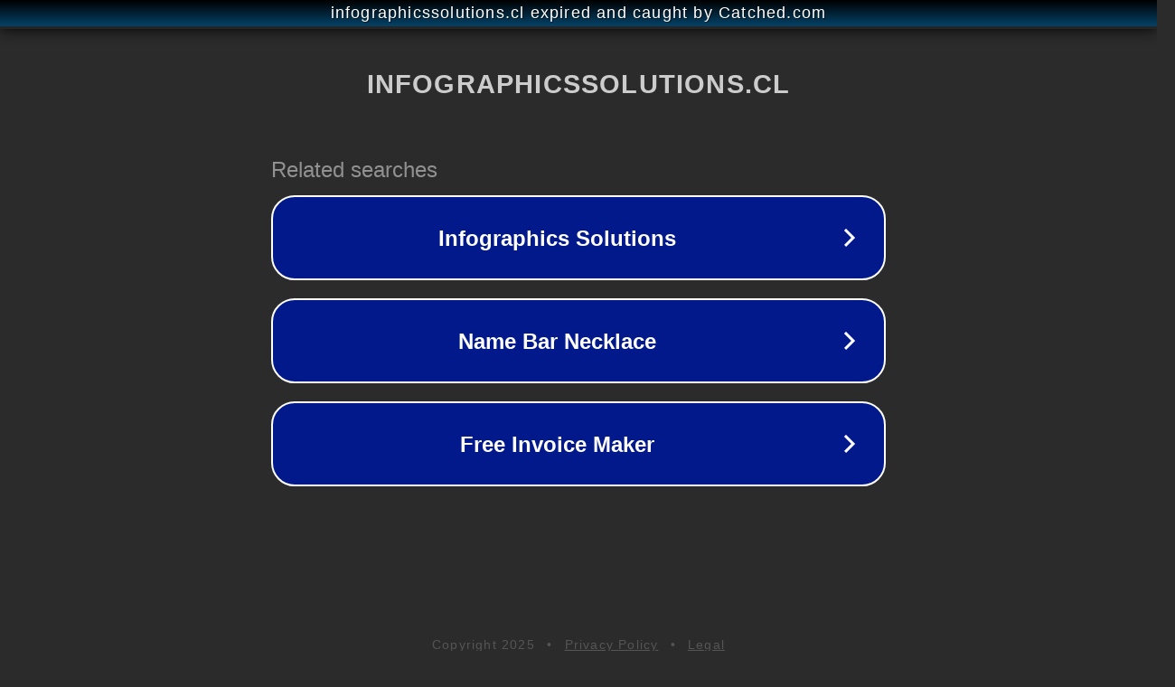

--- FILE ---
content_type: text/html; charset=utf-8
request_url: https://infographicssolutions.cl/producto/adata-xpg-summoner-rgb-cherry-mx-red-summoner5a-bkces/
body_size: 1154
content:
<!doctype html>
<html data-adblockkey="MFwwDQYJKoZIhvcNAQEBBQADSwAwSAJBANDrp2lz7AOmADaN8tA50LsWcjLFyQFcb/P2Txc58oYOeILb3vBw7J6f4pamkAQVSQuqYsKx3YzdUHCvbVZvFUsCAwEAAQ==_MZcaY/kiZLfg+guzRdBLD4bOaTELFRTH4OWRrRYxYIreSBCndYlPVAoOeGqSSW0DxiXpYvM0Dhb5CPQvp4rC2g==" lang="en" style="background: #2B2B2B;">
<head>
    <meta charset="utf-8">
    <meta name="viewport" content="width=device-width, initial-scale=1">
    <link rel="icon" href="[data-uri]">
    <link rel="preconnect" href="https://www.google.com" crossorigin>
</head>
<body>
<div id="target" style="opacity: 0"></div>
<script>window.park = "[base64]";</script>
<script src="/bDewVefze.js"></script>
</body>
</html>
